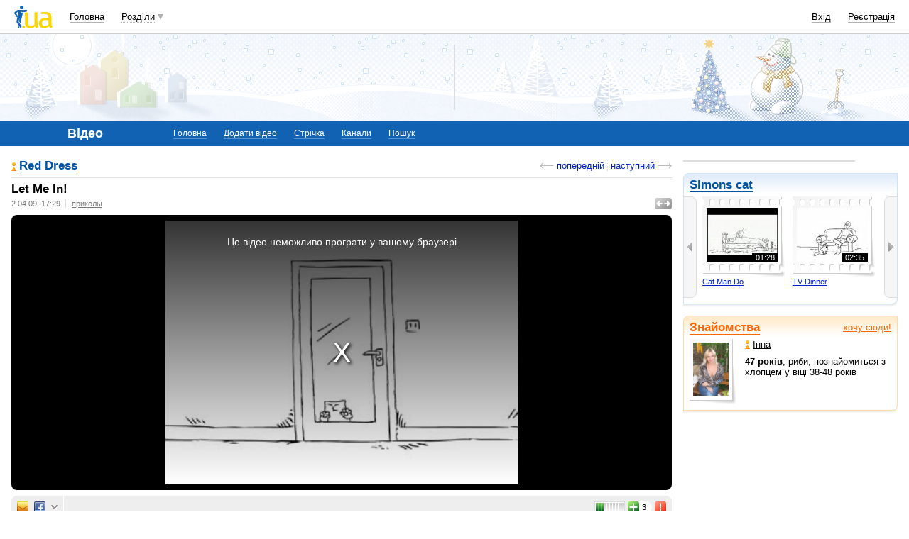

--- FILE ---
content_type: text/html; charset=utf-8
request_url: https://www.google.com/recaptcha/api2/aframe
body_size: 153
content:
<!DOCTYPE HTML><html><head><meta http-equiv="content-type" content="text/html; charset=UTF-8"></head><body><script nonce="0qrsUIA3hQdaxBlGRXNoFg">/** Anti-fraud and anti-abuse applications only. See google.com/recaptcha */ try{var clients={'sodar':'https://pagead2.googlesyndication.com/pagead/sodar?'};window.addEventListener("message",function(a){try{if(a.source===window.parent){var b=JSON.parse(a.data);var c=clients[b['id']];if(c){var d=document.createElement('img');d.src=c+b['params']+'&rc='+(localStorage.getItem("rc::a")?sessionStorage.getItem("rc::b"):"");window.document.body.appendChild(d);sessionStorage.setItem("rc::e",parseInt(sessionStorage.getItem("rc::e")||0)+1);localStorage.setItem("rc::h",'1769402897423');}}}catch(b){}});window.parent.postMessage("_grecaptcha_ready", "*");}catch(b){}</script></body></html>

--- FILE ---
content_type: application/javascript; charset=utf-8
request_url: https://fundingchoicesmessages.google.com/f/AGSKWxUZo1aB6j8dehAFsQRhEBgody8OFJjI_pOwyB5Fr_7bMUuEBJABj45T20Q6bkKCVtLvEaMkRMGdSRpn8ijPQT4vPE14-MPW6XA1aNYuqiTO-jGZpe1ar3O5SGGp_iMcRDB0__PVDNIKI_rGcnb5Ak_avtIaL5A9_CiqOFTS9GKC2cd6g4_HWJRBSk0d/_/adframe468./admeta./ad_box2./ad_choices_,728x90,
body_size: -1289
content:
window['77b3fb14-1e06-422f-b3b3-88640eadcc01'] = true;